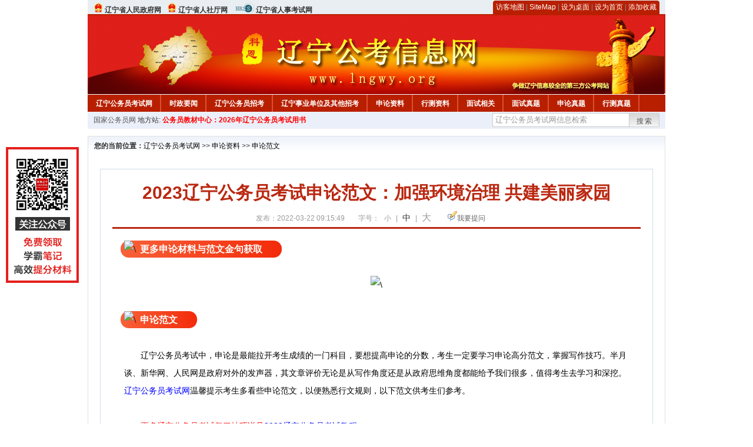

--- FILE ---
content_type: text/html
request_url: http://www.lngwy.org/2022/0322/56244.html
body_size: 7459
content:
<!DOCTYPE html PUBLIC "-//W3C//DTD XHTML 1.0 Transitional//EN" "http://www.w3.org/TR/xhtml1/DTD/xhtml1-transitional.dtd">
<html xmlns="http://www.w3.org/1999/xhtml">
<head>
    <meta http-equiv="Content-Type" content="text/html; charset=gbk" />
    <title>2023辽宁公务员考试申论范文：加强环境治理 共建美丽家园_辽宁公务员考试网</title>
    <meta content="更多申论材料与范文金句获取" name="description" />
    <meta http-equiv="x-ua-compatible" content="ie=7" />
    <base href="http://www.lngwy.org/" />
    <meta name="author" content="辽宁公务员考试网,http://www.lngwy.org/" />
    <meta name="Copyright" content="Copyright @ 2013 - 2014 All Rights Reserved 版权所有 辽宁公务员考试网 " />
    <meta name="applicable-device" content="pc" >
    <link rel="alternate" media="only screen and(max-width:640px)" href="http://m.lngwy.org/2022/0322/56244.html">
    <link href="css/main.css" rel="stylesheet" type="text/css" />
    <link href="css/tooltip.css" rel="stylesheet" type="text/css" />
    <script type="text/javascript" src="js/jquery.min.js"></script>
    <script type="text/javascript">
    //添加到收藏夹
    function addToFavorite()
    {
        var sURL = location.href;
        var sTitle = '辽宁公务员考试网';
        try {
            window.external.addFavorite(sURL, sTitle);
        }
        catch (e)
        {
            try {
                window.sidebar.addPanel(sTitle, sURL, "");
            }
            catch (e)
            {
                alert("非IE浏览器用户，请使用Ctrl+D进行收藏添加");
            }
        }
    }

    //设为首页
    function setHomepage(){
        if (document.all){
        document.body.style.behavior='url(#default#homepage)';
        document.body.setHomePage(document.URL);
      }else if (window.sidebar){
            if(window.netscape){
           try{
              netscape.security.PrivilegeManager.enablePrivilege("UniversalXPConnect");
           }catch (e){
                        alert( "该操作被浏览器拒绝，如果想启用该功能，请在地址栏内输入 about:config,然后将项 signed.applets.codebase_principal_support 值该为true" );
           }
            }
        var prefs = Components.classes['@mozilla.org/preferences-service;1'].getService(Components. interfaces.nsIPrefBranch);
        prefs.setCharPref('browser.startup.homepage',document.URL);
        }
    }
    </script>
 
</head>

<body>
<div class="top">
    <ul class="left">
        <li><img src="images/srd_ico.gif" alt="辽宁省人民政府网" align="bottom" /> <a href="http://www.ln.gov.cn/" target="_blank" rel="nofollow">辽宁省人民政府网</a></li>
        <li><img src="images/srd_ico.gif" alt="辽宁省人社厅网" align="bottom" /> <a href="http://www.ln.hrss.gov.cn/" target="_blank" rel="nofollow">辽宁省人社厅网</a></li>
        <li><img src="images/rs_ico.gif" alt="辽宁省人事考试网" align="bottom" /> <a href="http://www.lnrsks.com/" target="_blank" rel="nofollow">辽宁省人事考试网</a></li>
    </ul>

  <div class="right">
<div class="rig"></div>
<div class="con">
    	<a href="sitemap.html">访客地图</a> |
    	<a href="sitemaps.xml">SiteMap</a> | 
    	<a href="desktop.php" rel="nofollow">设为桌面</a> | 
<a href="http://www.lngwy.org/" onclick="setHomepage();" rel="nofollow">设为首页</a> | 
<a href="javascript:AddToFavorite();"  rel="nofollow">添加收藏</a>  
</div>
<div class="lef"></div>
  </div>

</div>
<div class="header" title="辽宁公务员考试网，为您提供辽宁公务员考试第一手资料！">
  <div class="lef"></div>
  <div class="con"></div>
  <div class="rig"></div>
</div>
<div class="nav">
  <ul class="l">
    <li><a href="http://www.lngwy.org/">辽宁公务员考试网</a></li>
<li class="ivl"></li>
<li><a href="/category/31.html" id="menu_31">时政要闻</a></li>
<li class="ivl"></li>
<li><a href="/category/32.html" id="menu_32">辽宁公务员招考</a></li>
<li class="ivl"></li>
<li><a href="/category/33.html" id="menu_33">辽宁事业单位及其他招考</a></li>
<li class="ivl"></li>
<li><a href="/category/34.html" id="menu_34">申论资料</a></li>
<li class="ivl"></li>
<li><a href="/category/35.html" id="menu_35">行测资料</a></li>
<li class="ivl"></li>
<li><a href="/category/37.html" id="menu_37">面试相关</a></li>
<li class="ivl"></li>
<li><a href="/category/59.html" id="menu_59">面试真题</a></li>
<li class="ivl"></li>
<li><a href="/category/67.html" id="menu_67">申论真题</a></li>
<li class="ivl"></li>
<li><a href="/category/68.html" id="menu_68">行测真题</a></li>
<li class="ivl"></li>
<li><a href="/ask" id="menu_136">在线咨询</a></li>
<li class="ivl"></li>
<li><a href="http://gwy.chnbook.org/" target="_blank" rel="nofollow">教材中心</a></li>
<li class="ivl"></li>  </ul>
</div>
<div class="l_site">
  <div class="l">
    <a target="_blank" href="http://www.chinagwyw.org" rel="nofollow">国家公务员网</a>
    地方站: 
             </div>
<script type="text/javascript" src="http://www.lngwy.org/js/head_tag_yongshu.js"></script>
  <div class="r t_sea">
    <form name="f1" action="http://www.baidu.com/baidu" target="_blank">
      <input type="hidden" name="type" value="all" />
     <input type="text" name="word" value="辽宁公务员考试网信息检索" onclick="if(this.value=='辽宁公务员考试网信息检索')this.value=''" class="input_a l" onfocus="this.className='input_on l';" onblur="this.className='input_a l';" style="width:223px; float:left; " />
      <input name="tn" type="hidden" value="bds">
      <input name="cl" type="hidden" value="3">
      <input name="ct" type="hidden" value="2097152">
            <input name="si" type="hidden" value="www.lngwy.org">
      <script language="javascript"> 
        <!-- 
        function checkform() {   
            if (document.search.q.value.length == 0) {   
                alert("请输入关键词!"); 
                document.search.q.focus(); 
                return false; 
            } 
        } 
        --> 
        </script>
      <div class="sea_btn" onmouseover="this.className='sea_btn sea_on'" onmouseout="this.className='sea_btn'">
      <a href="javascript:f1.submit();" rel="nofollow">搜索</a>
      	</div>
    </form>
  </div>
</div>
<script type="text/javascript" src="http://www.lngwy.org/js/head_top_pic.js"></script>

<div class="cate_b con_t bbox" style="width:980px;">
  <div id="position"><b>您的当前位置：</b><a href="http://www.lngwy.org/" target="_blank">辽宁公务员考试网</a>  >> <a href="/category/34.html">申论资料</a> >> <a href="/category/48.html">申论范文</a></div>
  <div id="content">
    <h1>2023辽宁公务员考试申论范文：加强环境治理 共建美丽家园</h1>
    <div class="source">
<style>.time2 a{margin-right:5px;}</style>
        
        <span>发布：2022-03-22 09:15:49</span>
        
<span class="zh">字号：
<a class="t_12" href="javascript:resetSize(1)" title="小号" rel="nofollow">小</a> | 
<a class="t_14 t_now" href="javascript:resetSize(2)" title="中号" rel="nofollow">中</a> | 
<a class="t_16" href="javascript:resetSize(3)" title="大号" rel="nofollow">大</a></span>

        <span><img src="images/quiz_ico.gif" alt="我要提问" /><a href="http://www.lngwy.org/ask/question.php" target="_blank" rel="nofollow">我要提问</a></span>
    </div>
    <div class="main_content" id="article_content" style="font-size:14px;">
  
  <img src="/uploadfile/2022/0315/20220315095537139.gif" data-ratio="1.0813953488372092" data-w="86" data-width="100%" alt="\" style="font-size: medium; font-family: &quot;Microsoft YaHei&quot;; width: 56px; margin: 0px -26px -9px 0px; transform: rotate(0deg);" /><span style="font-size: medium; font-family: &quot;Microsoft YaHei&quot;; font-weight: bold; padding: 6px 33px; border-radius: 20px; background-image: linear-gradient(to right, rgb(248, 97, 56), rgb(243, 43, 10)); color: rgb(255, 255, 255);">更多申论材料与范文金句获取</span><br />
<div style="text-align: center;"><br />
<img src="http://www.lngwy.org/uploadfile/2022/0214/20220214095102842.png" alt="\" style="margin: 0px auto; padding: 0px; border: 0px; font-family: Verdana, 宋体, Arial, Helvetica, sans-serif; font-size: 14px;" /><br />
&nbsp;</div>
<img src="/uploadfile/2022/0315/20220315095537139.gif" data-ratio="1.0813953488372092" data-w="86" data-width="100%" alt="\" style="font-size: medium; font-family: &quot;Microsoft YaHei&quot;; width: 56px; margin: 0px -26px -9px 0px; transform: rotate(0deg);" /><span style="font-size: medium; font-family: &quot;Microsoft YaHei&quot;; font-weight: bold; padding: 6px 33px; border-radius: 20px; background-image: linear-gradient(to right, rgb(248, 97, 56), rgb(243, 43, 10)); color: rgb(255, 255, 255);">申论范文</span><br />
<br />
<div>
<div>　　辽宁公务员考试中，申论是最能拉开考生成绩的一门科目，要想提高申论的分数，考生一定要学习申论高分范文，掌握写作技巧。半月谈、新华网、人民网是政府对外的发声器，其文章评价无论是从写作角度还是从政府思维角度都能给予我们很多，值得考生去学习和深挖。<a href="http://www.lngwy.org/" target="_blank"><a href="http://www.lngwy.org/" target="_blank">辽宁公务员考试网</a></a>温馨提示考生多看些申论范文，以便熟悉行文规则，以下范文供考生们参考。</div>
&nbsp;</div>
<div>　　<span style="color: rgb(255, 0, 0);">更多辽宁公务员考试复习技巧详见</span><a href="http://gwy.chnbook.org/goods.php?id=19" target="_blank">2023辽宁公务员考试教程</a>
<div style="text-align: center;">
<div style="text-align: left;">
<div style="text-align: center;">
<div style="text-align: start;">
<div style="text-align: center;">
<div style="text-align: left;">
<div style="text-align: center;">
<div style="text-align: start;">
<div style="text-align: center;">
<div style="text-align: left;">
<div style="text-align: center;">
<div style="text-align: start;">
<div style="text-align: center;">
<div style="text-align: left;">
<div style="text-align: center;">
<div style="text-align: left;">
<div>&nbsp;</div>
<div>
<div>　　<span style="color: rgb(255, 0, 0);"><span style="color: rgb(0, 0, 255);">仔细研读下文&gt;&gt;&gt;</span></span><span style="color: rgb(255, 0, 0);">2023辽宁公务员考试申论范文</span><span style="color: rgb(255, 0, 0);">：</span><span style="color: rgb(255, 0, 0);">加强环境治理 共建美丽家园</span></div>
<div><font color="#ff0000"><br type="_moz" />
</font></div>
<div>
<div style="text-align: center;">
<div style="text-align: left;">
<div style="text-align: center;">
<div><b>加强环境治理 共建美丽家园</b></div>
<div style="text-align: left;">
<div>&nbsp;</div>
<div>　　从&ldquo;绿水逶迤去，青山相向开&rdquo;，到&ldquo;绿水青山就是金山银山&rdquo;，再到&ldquo;人不负青山，青山定不负人&rdquo;&hellip;&hellip;十八大以来，以同志为核心的党中央，始终强调要把生态文明建设放在突出位置。构建美丽城市，不仅要刻印在脑，更要落实于行动、升华为信条。近年来各地纷纷采取一系列措施，探寻环境治理的可行之道，实现人与自然和谐相处。实践证明，加强环境治理，最能让&ldquo;天蓝、水清、草绿&rdquo;的美丽家园，重回人们生活。</div>
<div>&nbsp;</div>
<div>　　共建美丽家园，我们应该秉持&ldquo;依法治理&rdquo;原则。&ldquo;只有实行最严格的制度、最严密的法治，才能为生态文明建设提供可靠保障。&rdquo;正如北京，面对经济发展遗留下的环境难题，出台严格的保护规定及治理方案，运用科技手段治理空气污染;坚持因地制宜、科学施策、飞线入地、明确责任，整洁胡同、背街小巷，让胡同老街恢复古都风貌，还居民一个整洁、有序的北京，值得称赞。事实说明，对于生态文明建设，必须坚持科学治理。因此，要筑牢法治保障，明确部门职责，不断优化升级整治方案，构筑生态文明基础。</div>
<div>&nbsp;</div>
<div>　　共建美丽家园，我们应该贯彻&ldquo;绿色发展&rdquo;理念。&ldquo;天道有常，不为尧存，不为桀亡。&rdquo;顺应自然、尊重自然是实现人与自然和谐共生的基础。城市建设过程中，重点抓好大气、水、土壤污染防治攻坚战，大力推进城市绿色产业发展，倡导绿色生活方式和出行方式，是对生态环境最根本、最有效、最持久的保护。S市近年来开始开展的垃圾分类工作，既是政府绿色发展理念的集中体现，也需百姓不断提高思想认识，积极践行。所以，要在绿色低碳循环的道路上推动理念升级，美化城市生态环境。</div>
<div>&nbsp;</div>
<div>　　共建美丽家园，我们应该坚持&ldquo;合作共赢&rdquo;精神。从古至今，团结合作一直是中华民族的优良传统之一。从京津冀区域合作，治理大气污染问题;到七省市区合作，通过生态补偿等机制共同治理污染;再到&ldquo;一带一路&rdquo;伟大倡议，提出&ldquo;共建、共商、共享&rdquo;，构建人类命运共同体&hellip;&hellip;这些无不证明，生态文明建设，和则共赢、分则俱损。因此，共建美丽家园，不仅需要加强政府与社会的合作，也需要加强区域间的合作共赢，才能创造美好未来。</div>
<div>&nbsp;</div>
<div>　　&ldquo;一粥一饭当思来之不易，半丝半缕恒念物力维艰。&rdquo;良好的生态环境来之不易，是多年来政府、社会、民众共同努力的结果。当前，生态文明建设日益推向深入，在此过程中，必须坚持科学治理精神、绿色发展理念、合作共赢原则，为&ldquo;美丽中国&rdquo;的建设写下最生动的注脚。</div>
</div>
</div>
</div>
</div>
</div>
<div>
<div style="text-align: center;">
<div style="text-align: left;">
<div style="text-align: center;">&nbsp;</div>
</div>
</div>
</div>
<div>
<div style="text-align: center;">
<div style="text-align: left;">
<div style="text-align: center;">
<div style="text-align: left;">
<div><img src="/uploadfile/2022/0315/20220315095538921.gif" data-ratio="1.0813953488372092" data-w="86" data-width="100%" alt="\" style="font-family: &quot;Microsoft YaHei&quot;; font-size: medium; width: 56px; margin: 0px -26px -9px 0px; transform: rotate(0deg);" /><span style="font-family: &quot;Microsoft YaHei&quot;; font-size: medium; font-weight: bold; padding: 6px 33px; border-radius: 20px; background-image: linear-gradient(to right, rgb(248, 97, 56), rgb(243, 43, 10)); color: rgb(255, 255, 255);">申论太难没学会？扫码回复&ldquo;咨询老师&rdquo;</span><br />
<div>
<div style="text-align: center;">&nbsp;</div>
</div>
</div>
<div style="text-align: center;"><section style="margin: 0px auto; padding: 0px 15px; font-size: 14px; font-family: 瀹嬩綋, 榛戜綋, 骞煎渾, 妤蜂綋, 浠垮畫, Arial, Verdana, sans-serif; display: inline-block; border-bottom: 6px solid rgb(211, 206, 233); box-sizing: border-box;"><section style="margin: 0px auto; padding: 0px; display: flex; justify-content: center; align-items: flex-end;"><section class="assistant" style="margin: 0px auto; padding: 0px; width: 35px; transform: rotate(0deg);"><img class="assistant" src="https://bdn.135editor.com/files/images/editor_styles/4eeb132b36ce178116eb173321b00096.jpg" data-ratio="1.0179640718562875" data-w="501" data-width="100%" alt="\" style="margin: 0px auto; padding: 0px; border: 0px; width: 35px; display: block;" /></section><section style="margin: 0px 10px; padding: 4px 4px 0px; border-top: 3px solid rgb(211, 206, 233); border-left: 3px solid rgb(211, 206, 233); border-right: 3px solid rgb(211, 206, 233); border-top-left-radius: 15px; border-top-right-radius: 15px; box-sizing: border-box;"><img src="http://www.lngwy.org/uploadfile/2019/1205/20191205031933856.jpg" alt="\" style="margin: 0px auto; padding: 0px; border: 0px; font-family: 宋体;" /></section>
<div style="margin-right: auto; margin-left: auto;">&nbsp;</div>
<section class="assistant" style="margin: 0px auto; padding: 0px; width: 35px; transform: rotate(0deg);"><img class="assistant" src="https://bdn.135editor.com/files/images/editor_styles/4eeb132b36ce178116eb173321b00096.jpg" data-ratio="1.0179640718562875" data-w="501" hm_fix="405:446" data-width="100%" alt="\" style="margin: 0px auto; padding: 0px; border: 0px; width: 35px; display: block;" /></section></section></section><section style="margin: 6px auto 0px; padding: 0px; font-size: 14px; font-family: 瀹嬩綋, 榛戜綋, 骞煎渾, 妤蜂綋, 浠垮畫, Arial, Verdana, sans-serif; display: flex; justify-content: center; align-items: center; flex-shrink: 0; flex-direction: column;"><section class="135brush" data-brushtype="text" style="margin: 0px auto; padding: 0px; color: rgb(156, 153, 156); letter-spacing: 1.5px;">扫码关注我们</section></section><span style="margin: 0px auto; padding: 0px; font-size: 14px; color: rgb(156, 153, 156); letter-spacing: 3.5px; font-family: 瀹嬩綋, 榛戜綋, 骞煎渾, 妤蜂綋, 浠垮畫, Arial, Verdana, sans-serif;">更多精彩等待你发现</span><span style="margin: 0px auto; padding: 0px; font-family: Verdana, 宋体, Arial, Helvetica, sans-serif; font-size: 14px;">&nbsp;</span></div>
</div>
</div>
</div>
</div>
</div>
</div>
</div>
</div>
</div>
</div>
</div>
</div>
</div>
</div>
</div>
</div>
</div>
</div>
</div>
</div>
</div>
</div>
</div>  <br>
<script type="text/javascript" src="http://www.lngwy.org/js/show_con_jc.js"></script>
  <div style="clear:both;"></div>
<!-- Baidu Button BEGIN -->

<div class="l" style="margin-left: 30px;"> <span style="font-size:14px;color:blue; float:left;">点击分享此信息：</span>
    <div id="bdshare" class="bdshare_t bds_tools get-codes-bdshare" style="float:left;">
        <a class="bds_qzone"></a>
        <a class="bds_tsina"></a>
        <a class="bds_tqq"></a>
        <a class="bds_renren"></a>
        <span class="bds_more" ></span>
<a class="shareCount" rel="nofollow"></a>
    </div>

</div>
<script type="text/javascript" id="bdshare_js" data="type=tools&amp;uid=594992" ></script>
<script type="text/javascript" id="bdshell_js"></script>
<script type="text/javascript">
document.getElementById("bdshell_js").src = "http://bdimg.share.baidu.com/static/js/shell_v2.js?t=" + new Date().getHours();
</script>
<!-- Baidu Button END -->

      <div class="arti_btm">
        <div class="pre_next"> 
                没有了
                &nbsp;&nbsp;|&nbsp;&nbsp;
                <a href="2022/0322/56243.html" titile="2023辽宁公务员考试申论热点：文艺创作要坚持以人民为中心"  target="_blank" rel="nofollow">下一篇 &#187;</a>
                        </div>
        <div class="r">
          <div class="bl_l"><a href="javascript:void(0);" onClick="addToFavorite()" class="block_link" rel="nofollow">收藏此页</a></div>
          <div class="bl_l"><a href="http://list.qq.com/cgi-bin/qf_invite?id=3ff9c1c0f4606524281fbd95b2b3fd79f47e6182fa44bc6c" class="block_link" target="_blank" rel="nofollow" >考试提醒</a></div>
        </div>
      </div>
      

            <div class="re_ar">
        <div class="ttl">
        	<span class="ico"><img src="images/xgwz_ico.gif" alt="相关文章" /></span><span class="con">相关文章</span>
        </div>
        <ul class="re_ar_list">
                        <li><a href="2022/0322/56243.html" title="2023辽宁公务员考试申论热点：文艺创作要坚持以人民为中心" target="_blank">2023辽宁公务员考试申论热点：文艺创作要坚持以人民为中心</a></li>
                <li><a href="2022/0322/56242.html" title="辽宁公务员考试行测精选题库999(49-51)" target="_blank">辽宁公务员考试行测精选题库999(49-51)</a></li>
                <li><a href="2022/0322/56241.html" title="2022年3月21日国内外时政资料考点" target="_blank">2022年3月21日国内外时政资料考点</a></li>
                <li><a href="2022/0322/56240.html" title="辽宁省考行测，做资料分析题太慢怎么办？" target="_blank">辽宁省考行测，做资料分析题太慢怎么办？</a></li>
                <li><a href="2022/0322/56239.html" title="2022年辽宁省考复习，严重偏科该怎么办？" target="_blank">2022年辽宁省考复习，严重偏科该怎么办？</a></li>
                        </ul>
      </div>
      <div class="re_ar" style="margin-left:12px;">
        <div class="ttl"><span class="ico"><img src="images/xgwt_ico.gif" alt="相关问题" /></span><span class="con">相关问题 </span></div>
        <ul class="re_ar_list">
                                <li><a href="/ask/show_3906.html" title="2019年辽宁公务员考试什么时候开始报名？ 报名条件？" target="_blank">2019年辽宁公务员考试什么时候开始报名？ 报名条件？</a></li>
                <li><a href="/ask/show_3863.html" title="2018年辽宁公务员考试成绩什么时候发布" target="_blank">2018年辽宁公务员考试成绩什么时候发布</a></li>
                <li><a href="/ask/show_3854.html" title="19年还是20年辽宁公务员?" target="_blank">19年还是20年辽宁公务员?</a></li>
                <li><a href="/ask/show_3834.html" title="19年还是20年辽宁公务员" target="_blank">19年还是20年辽宁公务员</a></li>
                <li><a href="/ask/show_3538.html" title="辽宁公务员职位表" target="_blank">辽宁公务员职位表</a></li>
                        </ul>
      </div>
    </div>
  </div>
  <div class="c"></div>
</div>

<img src="http://www.lngwy.org/count.php?contentid=56244" style="display:none;" />

<script type="text/javascript">
<!--
function ContentSize(size) 
{ 
var obj = document.getElementById('nr'); 
obj.style.fontSize = size + "px"; 
} 
//-->
</script>
<script type="text/javascript">
function resetSize(e){var t=(10+e*2).toString();$(".t_"+t).addClass("t_now").siblings().removeClass("t_now");$("#article_content").css("font-size",t+"px")}
</script>
<script type="text/javascript">
function addToFavorite()
{
    var sURL = location.href;
    var sTitle = '辽宁公务员考试网';
    try {
        window.external.addFavorite(sURL, sTitle);
    }
    catch (e)
    {
        try {
            window.sidebar.addPanel(sTitle, sURL, "");
        }
        catch (e)
        {
            alert("非IE浏览器用户，请使用Ctrl+D进行收藏添加");
        }
    }
}

</script>

<script>
function $(id){
id = id.replace('#','');
return document.getElementById(id);
}
function redirect(url)
{
if(url.lastIndexOf('/.') > 0)
{
url = url.replace(/\/(\.[a-zA-Z]+)([0-9]+)$/g, "/$2$1");
}
else if(url.match(/\/([a-z\-]+).html([0-9]+)$/)) {
url = url.replace(/\/([a-z\-]+).html([0-9]+)$/, "/$1/page-$2.html");
}
else if(url.match(/\/([a-z]+).html([0-9]+)$/)) {
url = url.replace(/\/([a-z]+).html([0-9]+)$/, "/$1-$2.html");
}else if(url.match(/category([0-9]+)_.html([0-9]+)$/)) {
url = url.replace(/category([0-9]+)_.html([0-9]+)$/, "category$1_$2.html");
}
if(url.indexOf('://') == -1 && url.substr(0, 1) != '/' && url.substr(0, 1) != '?') url = 'http://www.jsgwyw.org/'+url;
location.href = url;
}
</script>

<div class="c"></div>
<div class="cate_b">
  <div class="links bbox">
    <div class="ttl">友情链接：</div>
    <div class="con">              </div>
  </div>
</div>
 

<script type="text/javascript" src="js/tooltips.js"></script>
<div class="c"></div>
<div class="cate_b btm_nav">
  <div class="l"> 
    <a href="http://www.lngwy.org/rss.php" rel="nofollow">RSS</a>
    <a href="http://www.lngwy.org/tags" rel="nofollow">Tags</a>
  </div>
  <div class="r" style="margin-top:9px;"><a href="http://www.lngwy.org/2022/0322/56244.html#top" rel="nofollow"><img src="images/top_ico.gif" alt="返回网页顶部" /></a></div>
</div>
<script type="text/javascript" src="http://www.lngwy.org/js/footer_copyright.js"></script>

  CopyRight 2022 <a href="http://www.lngwy.org/">http://www.lngwy.org/</a> All Rights Reserved <a href="http://www.miitbeian.gov.cn/" rel="nofollow" target="_blank">苏ICP备15022290号-14</a> <br />
  （任何引用或转载本站内容及样式须注明版权）<a href="sitemaps.xml">XML</a>
 <script type="text/javascript" src="js/footer_lr_dlgg.js"></script>
  <br />
  
<!-- Tongji BEGIN -->
<script type="text/javascript" src="http://www.lngwy.org/js/foot_tongji.js"></script>
 <!-- Tongji END -->
 	 <!-- Baidu Button BEGIN -->
<script type="text/javascript" id="bdshare_js" data="type=slide&amp;img=6&amp;pos=right&amp;uid=759771" ></script>
<script type="text/javascript" id="bdshell_js"></script>
<script type="text/javascript">
document.getElementById("bdshell_js").src = "http://bdimg.share.baidu.com/static/js/shell_v2.js?cdnversion=" + Math.ceil(new Date()/3600000);
</script>
<!-- Baidu Button END -->
</div>
</body>
</html> 

--- FILE ---
content_type: application/javascript
request_url: http://www.lngwy.org/js/head_tag_yongshu.js
body_size: 285
content:
document.write('<div class="l" style="margin-left: 3px;">');
document.write(
  '<a style="color:#FF0000;font-weight:bold;" href="http://gwy.keengk.com/goods.php?id=19&utm_source=lngwy.org&utm_medium=tag_yongshu" target="_blank" rel="nofollow">'
);
document.write("公务员教材中心：2026年辽宁公务员考试用书");
document.write("</a>");
document.write("</div>");
